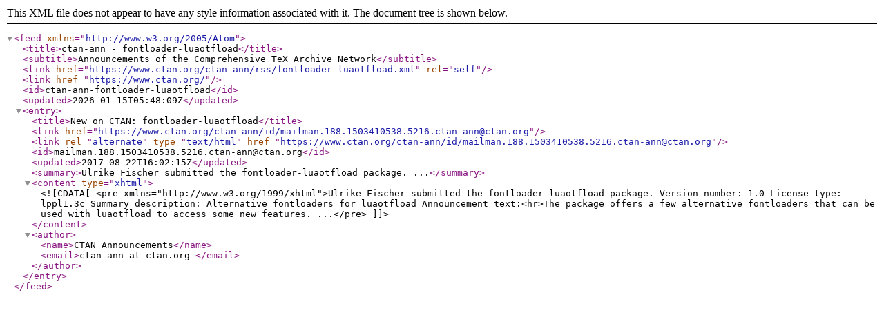

--- FILE ---
content_type: text/xml;charset=UTF-8
request_url: https://www.ctan.org/ctan-ann/atom/fontloader-luaotfload.xml
body_size: 653
content:
<?xml version="1.0" encoding="utf-8"?>
<feed xmlns="http://www.w3.org/2005/Atom">
  <title>ctan-ann - fontloader-luaotfload</title>
  <subtitle>Announcements of the Comprehensive TeX Archive Network</subtitle>
  <link href="https://www.ctan.org/ctan-ann/rss/fontloader-luaotfload.xml"
        rel="self" />
  <link href="https://www.ctan.org/" />
  <id>ctan-ann-fontloader-luaotfload</id>
  <updated>2026-01-15T05:48:09Z</updated>
  

  <entry>
    <title>New on CTAN: fontloader-luaotfload</title>
    <link href="https://www.ctan.org/ctan-ann/id/mailman.188.1503410538.5216.ctan-ann&#64;ctan.org" />
    <link rel="alternate" type="text/html" href="https://www.ctan.org/ctan-ann/id/mailman.188.1503410538.5216.ctan-ann&#64;ctan.org"/>
    <id>mailman.188.1503410538.5216.ctan-ann&#64;ctan.org</id>
    <updated>2017-08-22T16:02:15Z</updated>
    <summary>Ulrike Fischer submitted the

                fontloader-luaotfload

package.

...</summary>
    <content type="xhtml">
<![CDATA[
      <pre xmlns="http://www.w3.org/1999/xhtml">Ulrike Fischer submitted the

                fontloader-luaotfload

package.

Version number: 1.0
License type: lppl1.3c

Summary description: Alternative fontloaders for luaotfload

Announcement text:<hr>The package offers a few alternative fontloaders that can be used with
luaotfload to access some new features.


...</pre>
]]>
    </content>
    <author>
      <name>CTAN Announcements</name>
      <email>ctan-ann at ctan.org </email>
    </author>
  </entry>

</feed>
